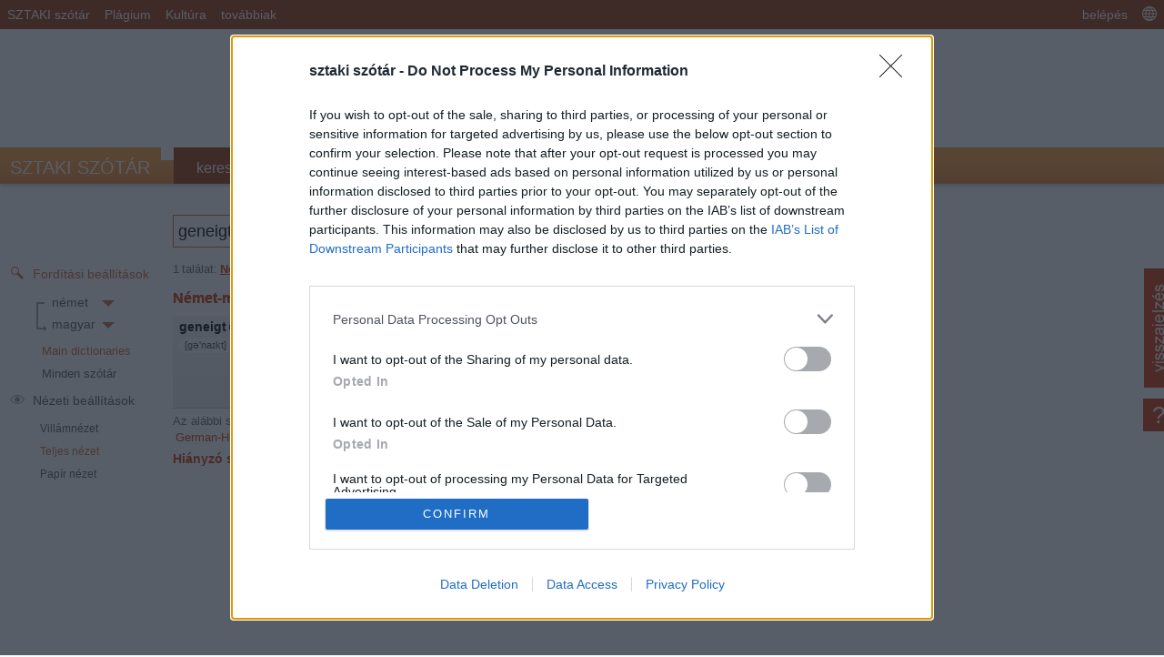

--- FILE ---
content_type: text/html; charset=utf-8
request_url: https://szotar.sztaki.hu/search?searchWord=geneigt&fromlang=ger&tolang=hun&outLanguage=hun
body_size: 11811
content:
<!DOCTYPE html>
<html lang="hu" dir="ltr">
    <head>
<meta http-equiv="Content-Type" content="text/html; charset=utf-8" />
        <meta http-equiv="X-UA-Compatible" content="IE=9; IE=8; IE=7; IE=EDGE" />
        <meta name="viewport" content="initial-scale=1.0, width=device-width, minimum-scale=1.0, maximum-scale=1.0, user-scalable=no" />
        <title>SZTAKI Szótár | német - magyar fordítás: geneigt  | magyar, angol, német, francia, olasz, lengyel, holland, bolgár online szótár és fordító</title>

        <meta http-equiv="Content-Type" content="text/html; charset=utf-8" />
<link rel="shortcut icon" href="/sites/all/themes/szotar1/favicon.ico" type="image/x-icon" />
<meta name="description" content="MTA SZTAKI online szótár. Magyarország legkedveltebb szótár szolgáltatása."/>
<meta name="keywords" content="online szótár, www.sztaki.hu, szotar.sztaki.hu, dict.sztaki.hu, web, WAP, mobil, Elosztott Rendszerek Osztálya, DSD"/>
<meta name="google-site-verification" content="BnV9lOUidgHd5XyddJMtbqvNiaXj_qp2k435jjKh9os" />
        <link type="text/css" rel="stylesheet" media="all" href="https://szotar.sztaki.hu/sites/default/files/css/css_c59c15989618d826888e35bd40eed66a.css" />
<link type="text/css" rel="stylesheet" media="all and (max-width: 500px)" href="https://szotar.sztaki.hu/sites/default/files/css/css_7853bd4da7c06b8a56885f616ffba58f.css" />
<link type="text/css" rel="stylesheet" media="only screen and (min-device-width: 768px) and (max-device-width: 1024px)" href="https://szotar.sztaki.hu/sites/default/files/css/css_2de7fda6f08f6703241fe68fbcb35576.css" />
<!-- InMobi Choice. Consent Manager Tag v3.0 (for TCF 2.2) -->
<script type="text/javascript" async=true>
(function() {
  var host = window.location.hostname;
  var element = document.createElement('script');
  var firstScript = document.getElementsByTagName('script')[0];
  var url = 'https://cmp.inmobi.com'
    .concat('/choice/', 'sXHStNgCDYL9c', '/', host, '/choice.js?tag_version=V3');
  var uspTries = 0;
  var uspTriesLimit = 3;
  element.async = true;
  element.type = 'text/javascript';
  element.src = url;

  firstScript.parentNode.insertBefore(element, firstScript);

  function makeStub() {
    var TCF_LOCATOR_NAME = '__tcfapiLocator';
    var queue = [];
    var win = window;
    var cmpFrame;

    function addFrame() {
      var doc = win.document;
      var otherCMP = !!(win.frames[TCF_LOCATOR_NAME]);

      if (!otherCMP) {
        if (doc.body) {
          var iframe = doc.createElement('iframe');

          iframe.style.cssText = 'display:none';
          iframe.name = TCF_LOCATOR_NAME;
          doc.body.appendChild(iframe);
        } else {
          setTimeout(addFrame, 5);
        }
      }
      return !otherCMP;
    }

    function tcfAPIHandler() {
      var gdprApplies;
      var args = arguments;

      if (!args.length) {
        return queue;
      } else if (args[0] === 'setGdprApplies') {
        if (
          args.length > 3 &&
          args[2] === 2 &&
          typeof args[3] === 'boolean'
        ) {
          gdprApplies = args[3];
          if (typeof args[2] === 'function') {
            args[2]('set', true);
          }
        }
      } else if (args[0] === 'ping') {
        var retr = {
          gdprApplies: gdprApplies,
          cmpLoaded: false,
          cmpStatus: 'stub'
        };

        if (typeof args[2] === 'function') {
          args[2](retr);
        }
      } else {
        if(args[0] === 'init' && typeof args[3] === 'object') {
          args[3] = Object.assign(args[3], { tag_version: 'V3' });
        }
        queue.push(args);
      }
    }

    function postMessageEventHandler(event) {
      var msgIsString = typeof event.data === 'string';
      var json = {};

      try {
        if (msgIsString) {
          json = JSON.parse(event.data);
        } else {
          json = event.data;
        }
      } catch (ignore) {}

      var payload = json.__tcfapiCall;

      if (payload) {
        window.__tcfapi(
          payload.command,
          payload.version,
          function(retValue, success) {
            var returnMsg = {
              __tcfapiReturn: {
                returnValue: retValue,
                success: success,
                callId: payload.callId
              }
            };
            if (msgIsString) {
              returnMsg = JSON.stringify(returnMsg);
            }
            if (event && event.source && event.source.postMessage) {
              event.source.postMessage(returnMsg, '*');
            }
          },
          payload.parameter
        );
      }
    }

    while (win) {
      try {
        if (win.frames[TCF_LOCATOR_NAME]) {
          cmpFrame = win;
          break;
        }
      } catch (ignore) {}

      if (win === window.top) {
        break;
      }
      win = win.parent;
    }
    if (!cmpFrame) {
      addFrame();
      win.__tcfapi = tcfAPIHandler;
      win.addEventListener('message', postMessageEventHandler, false);
    }
  };

  makeStub();

  function makeGppStub() {
    const CMP_ID = 10;
    const SUPPORTED_APIS = [
      '2:tcfeuv2',
      '6:uspv1',
      '7:usnatv1',
      '8:usca',
      '9:usvav1',
      '10:uscov1',
      '11:usutv1',
      '12:usctv1'
    ];

    window.__gpp_addFrame = function (n) {
      if (!window.frames[n]) {
        if (document.body) {
          var i = document.createElement("iframe");
          i.style.cssText = "display:none";
          i.name = n;
          document.body.appendChild(i);
        } else {
          window.setTimeout(window.__gpp_addFrame, 10, n);
        }
      }
    };
    window.__gpp_stub = function () {
      var b = arguments;
      __gpp.queue = __gpp.queue || [];
      __gpp.events = __gpp.events || [];

      if (!b.length || (b.length == 1 && b[0] == "queue")) {
        return __gpp.queue;
      }

      if (b.length == 1 && b[0] == "events") {
        return __gpp.events;
      }

      var cmd = b[0];
      var clb = b.length > 1 ? b[1] : null;
      var par = b.length > 2 ? b[2] : null;
      if (cmd === "ping") {
        clb(
          {
            gppVersion: "1.1", // must be “Version.Subversion”, current: “1.1”
            cmpStatus: "stub", // possible values: stub, loading, loaded, error
            cmpDisplayStatus: "hidden", // possible values: hidden, visible, disabled
            signalStatus: "not ready", // possible values: not ready, ready
            supportedAPIs: SUPPORTED_APIS, // list of supported APIs
            cmpId: CMP_ID, // IAB assigned CMP ID, may be 0 during stub/loading
            sectionList: [],
            applicableSections: [-1],
            gppString: "",
            parsedSections: {},
          },
          true
        );
      } else if (cmd === "addEventListener") {
        if (!("lastId" in __gpp)) {
          __gpp.lastId = 0;
        }
        __gpp.lastId++;
        var lnr = __gpp.lastId;
        __gpp.events.push({
          id: lnr,
          callback: clb,
          parameter: par,
        });
        clb(
          {
            eventName: "listenerRegistered",
            listenerId: lnr, // Registered ID of the listener
            data: true, // positive signal
            pingData: {
              gppVersion: "1.1", // must be “Version.Subversion”, current: “1.1”
              cmpStatus: "stub", // possible values: stub, loading, loaded, error
              cmpDisplayStatus: "hidden", // possible values: hidden, visible, disabled
              signalStatus: "not ready", // possible values: not ready, ready
              supportedAPIs: SUPPORTED_APIS, // list of supported APIs
              cmpId: CMP_ID, // list of supported APIs
              sectionList: [],
              applicableSections: [-1],
              gppString: "",
              parsedSections: {},
            },
          },
          true
        );
      } else if (cmd === "removeEventListener") {
        var success = false;
        for (var i = 0; i < __gpp.events.length; i++) {
          if (__gpp.events[i].id == par) {
            __gpp.events.splice(i, 1);
            success = true;
            break;
          }
        }
        clb(
          {
            eventName: "listenerRemoved",
            listenerId: par, // Registered ID of the listener
            data: success, // status info
            pingData: {
              gppVersion: "1.1", // must be “Version.Subversion”, current: “1.1”
              cmpStatus: "stub", // possible values: stub, loading, loaded, error
              cmpDisplayStatus: "hidden", // possible values: hidden, visible, disabled
              signalStatus: "not ready", // possible values: not ready, ready
              supportedAPIs: SUPPORTED_APIS, // list of supported APIs
              cmpId: CMP_ID, // CMP ID
              sectionList: [],
              applicableSections: [-1],
              gppString: "",
              parsedSections: {},
            },
          },
          true
        );
      } else if (cmd === "hasSection") {
        clb(false, true);
      } else if (cmd === "getSection" || cmd === "getField") {
        clb(null, true);
      }
      //queue all other commands
      else {
        __gpp.queue.push([].slice.apply(b));
      }
    };
    window.__gpp_msghandler = function (event) {
      var msgIsString = typeof event.data === "string";
      try {
        var json = msgIsString ? JSON.parse(event.data) : event.data;
      } catch (e) {
        var json = null;
      }
      if (typeof json === "object" && json !== null && "__gppCall" in json) {
        var i = json.__gppCall;
        window.__gpp(
          i.command,
          function (retValue, success) {
            var returnMsg = {
              __gppReturn: {
                returnValue: retValue,
                success: success,
                callId: i.callId,
              },
            };
            event.source.postMessage(msgIsString ? JSON.stringify(returnMsg) : returnMsg, "*");
          },
          "parameter" in i ? i.parameter : null,
          "version" in i ? i.version : "1.1"
        );
      }
    };
    if (!("__gpp" in window) || typeof window.__gpp !== "function") {
      window.__gpp = window.__gpp_stub;
      window.addEventListener("message", window.__gpp_msghandler, false);
      window.__gpp_addFrame("__gppLocator");
    }
  };

  makeGppStub();

  var uspStubFunction = function() {
    var arg = arguments;
    if (typeof window.__uspapi !== uspStubFunction) {
      setTimeout(function() {
        if (typeof window.__uspapi !== 'undefined') {
          window.__uspapi.apply(window.__uspapi, arg);
        }
      }, 500);
    }
  };

  var checkIfUspIsReady = function() {
    uspTries++;
    if (window.__uspapi === uspStubFunction && uspTries < uspTriesLimit) {
      console.warn('USP is not accessible');
    } else {
      clearInterval(uspInterval);
    }
  };

  if (typeof window.__uspapi === 'undefined') {
    window.__uspapi = uspStubFunction;
    var uspInterval = setInterval(checkIfUspIsReady, 6000);
  }
})();
</script>
<!-- End InMobi Choice. Consent Manager Tag v3.0 (for TCF 2.2) -->
		
        <link href="/sites/all/themes/szotar1/styles/article_full.css" rel="stylesheet" type="text/css" media="all">        <script type="text/javascript">
            var time0 = new Date();
        </script>
         <!--[if IE]><script type="text/javascript" src="/sites/all/modules/hubla/js/excanvas.js"></script><![endif]-->
<script src="//www.googletagservices.com/tag/js/gpt.js"></script>
<script src="//headerbidding.services/files/hb.js"></script>
<script src="//headerbidding.services/files/szotar_sztaki.js"></script>
        <script type="text/javascript" src="https://szotar.sztaki.hu/sites/default/files/js/js_1f6f3da6adaf874561e4736b51292108.js"></script>
<script type="text/javascript">
<!--//--><![CDATA[//><!--
jQuery.extend(Drupal.settings, {"basePath":"\/","fbconnect":{"user_pictures":"allow","language_code":"hu_HU","app_id":"182788991769805","debug":0,"connect_js":"document.location.protocol + '\/\/connect.facebook.net\/en_US\/all.js'","loginout_mode":"manual","invite_name":"sztaki sz\u00f3t\u00e1r","fast_reg_mode":1,"fast_reg_autoname":0,"fbuid":null,"user":{"uid":0,"fbuid":null}},"hubla_lang":"hun","heartbeat_language":"hu","heartbeat_poll_url":"https:\/\/szotar.sztaki.hu\/heartbeat\/js\/poll"});
//--><!]]>
</script>
<!-- Google tag (gtag.js) -->
<script async src="https://www.googletagmanager.com/gtag/js?id=G-BYTBLD1S24"></script>
<script>
    window.dataLayer = window.dataLayer || [];
    function gtag(){dataLayer.push(arguments);}
    gtag('js', new Date());

    gtag('config', 'G-BYTBLD1S24');
</script>
<!-- Google Tag Manager -->
<script>(function(w,d,s,l,i){w[l]=w[l]||[];w[l].push({'gtm.start':
new Date().getTime(),event:'gtm.js'});var f=d.getElementsByTagName(s)[0],
j=d.createElement(s),dl=l!='dataLayer'?'&l='+l:'';j.async=true;j.src=
'https://www.googletagmanager.com/gtm.js?id='+i+dl;f.parentNode.insertBefore(j,f);
})(window,document,'script','dataLayer','GTM-5DX5F32');</script>
<!-- End Google Tag Manager -->
    </head>

    <body class="not-front not-logged-in page-search one-sidebar sidebar-left mac chrome safari i18n-hu">
<!-- Google Tag Manager (noscript) -->
<noscript><iframe src="https://www.googletagmanager.com/ns.html?id=GTM-5DX5F32"
height="0" width="0" style="display:none;visibility:hidden"></iframe></noscript>
<!-- End Google Tag Manager (noscript) -->
        <div id="earthmother">
            <div id="top_navbar"> 
                <!-- PHP generálás: -->
                  <div id="block-hubla-8" class="block block-hubla">

  <div class="content">
    <div id="fblock2"><ul>
<li><a href="/">SZTAKI szótár</a></li><li><a href="http://kopi.sztaki.hu/index.php">Plágium</a></li><li><a href="http://nda.sztaki.hu/kereso/index.php">Kultúra</a></li><li class="expandable"><a href="/">továbbiak</a><ul>
<li><a href="http://dsd.sztaki.hu/">DSD</a></li><li><a href="http://sztaki.hu/">SZTAKI</a></li></ul></li><li class="expandable top_navbar-action top_navbar-logout langswicon"><a href="/"><img src="/sites/all/themes/szotar1/images/icons/language_white_16.png" width="16" height="16" alt="Interface language"></a><ul>
<li><a href="https://szotar.sztaki.hu/en/%252Fsearch?searchWord=geneigt&amp;fromlang=ger&amp;tolang=hun&amp;outLanguage=hun"><img src="/sites/all/modules/languageicons/flags/en.png" alt="English" title="English"  class="language-icon" width="16" height="12" /> English</a></li><li><a href="https://szotar.sztaki.hu//search?searchWord=geneigt&amp;fromlang=ger&amp;tolang=hun&amp;outLanguage=hun"><img src="/sites/all/modules/languageicons/flags/hu.png" alt="Magyar" title="Magyar"  class="language-icon" width="16" height="12" /> Magyar</a></li></ul></li><li class=" top_navbar-action top_navbar-logout"><a href="/user/login?destination=search%253FsearchWord%253Dgeneigt%2526fromlang%253Dger%2526tolang%253Dhun%2526outLanguage%253Dhun">belépés</a></li></ul></div>  </div>
</div>

            </div>

            <script async src="//pagead2.googlesyndication.com/pagead/js/adsbygoogle.js"></script>
<!-- SZTAKI Szotar Head -->
<center style="padding:10px">
<ins class="adsbygoogle"
     style="display:inline-block;width:728px;height:90px;"
     data-ad-client="ca-pub-5202158435040203"
     data-ad-slot="7770580614"></ins>
<script>
(adsbygoogle = window.adsbygoogle || []).push({});
</script>
</center>
                                        <div style="position:relative;" id="top_func">    
                    <div id="logo">    
                        <a href="/" rel="home"><span class='sztaki'>SZTAKI</span> <span class='szotar'>SZÓTÁR</span></a>                    </div>
                    <!--                <div style="
                        position: absolute;
                        top: 20px;
                        left: 185px;
                        padding: 2px;
                        color: white;
                        font-weight: bold;
                        background: #c30;
                    ">béta verzió</div> -->
                    <div id="site_nav">    
                          <div id="block-hubla-11" class="block block-hubla">

  <div class="content">
    <div id="site_nav_in"><ul>
<li class=" active-trail"><a href="/search">keresés</a></li><li><a href="/community">közösség</a></li><li><a href="/lab">műhely</a></li><li><a href="/faq">GYIK</a></li></ul></div>  </div>
</div>
                    </div>
                </div><div id="bredcrumbcont"></div>        
            <div id="page" class="page"> 



                <div id="sitefunctions">    
                    <div class="headerlanguage"></div>
                    <!--   <div id="adv_leaderboard">
                       </div>
                    -->

                      <div id="block-hubla-0" class="block block-hubla">

  <div class="content">
    <form id="searchsform" action="/search">
                <input type="hidden" name="fromlang" id="fromlang" value="ger">
                <input type="hidden" name="tolang" id="tolang" value="hun"><script>document.write('<div class="headerlanguage" style="display: none;"><div class="selectwidget"><div class="reset" title="Nyelvi beállítások törlése"></div><select name="fromlang" autocomplete="off" class="languageselector"><option value="all">bármiről</option><option value="hun">magyar</option><option value="eng">angol</option><option value="ger" selected>német</option><option value="fre">francia</option><option value="ita">olasz</option><option value="spa">spanyol</option><option value="alb">albán</option><option value="ara">arab</option><option value="bel">belarusz</option><option value="bul">bolgár</option><option value="cze">cseh</option><option value="est">észt</option><option value="gre">görög</option><option value="hrv">horvát</option><option value="cmn">kínai</option><option value="pol">lengyel</option><option value="lit">litván</option><option value="rus">orosz</option><option value="por">portugál</option><option value="srp">szerb</option><option value="tur">török</option></select><div class="langswitch" title="Fordítási irány megváltoztatása"></div><select name="tolang" autocomplete="off" class="languageselector"><option value="all">bármire</option><option value="hun" selected>magyar</option><option value="eng">angol</option><option value="ger">német</option><option value="fre">francia</option><option value="ita">olasz</option><option value="spa">spanyol</option><option value="alb">albán</option><option value="ara">arab</option><option value="bel">belarusz</option><option value="bul">bolgár</option><option value="cze">cseh</option><option value="est">észt</option><option value="gre">görög</option><option value="hrv">horvát</option><option value="cmn">kínai</option><option value="pol">lengyel</option><option value="lit">litván</option><option value="rus">orosz</option><option value="por">portugál</option><option value="srp">szerb</option><option value="tur">török</option></select></div></div></div>');</script>
                <noscript><div class="headerlanguage"><div class="selectwidget"><div class="reset" title="Nyelvi beállítások törlése"></div><select name="fromlang" autocomplete="off" class="languageselector"><option value="all">bármiről</option><option value="hun">magyar</option><option value="eng">angol</option><option value="ger" selected>német</option><option value="fre">francia</option><option value="ita">olasz</option><option value="spa">spanyol</option><option value="alb">albán</option><option value="ara">arab</option><option value="bel">belarusz</option><option value="bul">bolgár</option><option value="cze">cseh</option><option value="est">észt</option><option value="gre">görög</option><option value="hrv">horvát</option><option value="cmn">kínai</option><option value="pol">lengyel</option><option value="lit">litván</option><option value="rus">orosz</option><option value="por">portugál</option><option value="srp">szerb</option><option value="tur">török</option></select><div class="langswitch" title="Fordítási irány megváltoztatása"></div><select name="tolang" autocomplete="off" class="languageselector"><option value="all">bármire</option><option value="hun" selected>magyar</option><option value="eng">angol</option><option value="ger">német</option><option value="fre">francia</option><option value="ita">olasz</option><option value="spa">spanyol</option><option value="alb">albán</option><option value="ara">arab</option><option value="bel">belarusz</option><option value="bul">bolgár</option><option value="cze">cseh</option><option value="est">észt</option><option value="gre">görög</option><option value="hrv">horvát</option><option value="cmn">kínai</option><option value="pol">lengyel</option><option value="lit">litván</option><option value="rus">orosz</option><option value="por">portugál</option><option value="srp">szerb</option><option value="tur">török</option></select></div></div></div></noscript><div id="searchform">    
                   <div id="searchform_field">
                       <input id="searchWord" class="searchWord" name="searchWord" type="text" value="geneigt" placeholder="" autocomplete="off" tabindex="1">
                   </div>
                   <div id="searchform_button">
                        <input type="submit" id="searchbtn" value="Keresés">
                   </div>
                </div>
                <input type="hidden" name="langcode" id="langcode" value="hu">
                <input type="hidden" name="u" id="u" value="0">
                <input type="hidden" name="langprefix" id="langprefix" value="">
                <input type="hidden" name="searchMode" id="searchMode" value="WORD_PREFIX">
                <input type="hidden" name="viewMode" id="viewMode" value="full">
                <input type="hidden" name="ignoreAccents" id="ignoreAccents" value="1">
                <span style="display:none;" id="allDictsJson">{"hun":"magyar","eng":"angol","ger":"n\u00e9met","fre":"francia","ita":"olasz","spa":"spanyol","alb":"alb\u00e1n","ara":"arab","bel":"belarusz","bul":"bolg\u00e1r","cze":"cseh","est":"\u00e9szt","gre":"g\u00f6r\u00f6g","hrv":"horv\u00e1t","cmn":"k\u00ednai","pol":"lengyel","lit":"litv\u00e1n","rus":"orosz","por":"portug\u00e1l","srp":"szerb","tur":"t\u00f6r\u00f6k"}</span></form>  </div>
</div>
   
                                    </div> 


                <div id="content">
                                        <div id="main_area">  
                        <div id="left_col">
                              <div id="block-hubla-9" class="block block-hubla">

  <div class="content">
    
                            <ul class="mainmenu">
                            <li class="menuitem active hidden" id="menu_refinesearch"><div class="header">Fordítási beállítások</div>
                                <ul class="submenu">
                                    <li class="menuitem" id="menu_langswitch">
                                        <!-- lang switcher is generated with searchform and moved with JS onload to sidebar
                                    <div class="langswitch" title="Fordítási irány megváltoztatása"></div>
                                    <div class="reset" title="Nyelvi beállítások törlése"></div> 
                                        <select autocomplete="off" class="languageselector"><option value="all">bármiről</option><option value="hun" >magyar</option><option value="eng" >angol</option><option value="ger" selected>német</option><option value="fre" >francia</option><option value="ita" >olasz</option><option value="spa" >spanyol</option><option value="alb" >albán</option><option value="ara" >arab</option><option value="bel" >belarusz</option><option value="bul" >bolgár</option><option value="cze" >cseh</option><option value="est" >észt</option><option value="gre" >görög</option><option value="hrv" >horvát</option><option value="cmn" >kínai</option><option value="pol" >lengyel</option><option value="lit" >litván</option><option value="rus" >orosz</option><option value="por" >portugál</option><option value="srp" >szerb</option><option value="tur" >török</option></select>
                                        <select autocomplete="off" class="languageselector"><option value="all">bármire</option><option value="hun" selected>magyar</option><option value="eng" >angol</option><option value="ger" >német</option><option value="fre" >francia</option><option value="ita" >olasz</option><option value="spa" >spanyol</option><option value="alb" >albán</option><option value="ara" >arab</option><option value="bel" >belarusz</option><option value="bul" >bolgár</option><option value="cze" >cseh</option><option value="est" >észt</option><option value="gre" >görög</option><option value="hrv" >horvát</option><option value="cmn" >kínai</option><option value="pol" >lengyel</option><option value="lit" >litván</option><option value="rus" >orosz</option><option value="por" >portugál</option><option value="srp" >szerb</option><option value="tur" >török</option></select>
                                         -->
                                    </li>

                                    <li class="menuitem"  id="myDictsDiv">        
                                        <!--div onclick="dictSelectorDialog(true, false, true);" id="mydictsnumber"></div-->
                                        <div id="dictGroups"><div class="myDictSelector"><div class="mySelectedDictGroups hidden">false</div><div gid="default_main_ger-hun" class="myDictGroupListItem defaultDictGroup"><div class="myDictGroupName" onclick="  useDictGroup('default_main_ger-hun', false, event, false);">Main dictionaries</div><div class="myDictGroupDetails"><div class="myDictGroupLangs hidden">Languages:<div><div><div class="myDictGroupLang">ger</div><div class="myDictGroupLang">hun</div></div></div></div><div  style="display:none;" class="myDictGroupDictList"><span class="myDictGroupDictHeader hidden">Dictionaries:</span><div class="checked myDictGroupDictItem" dictShort="ger-hun-sztaki-dict" style="display: block;" dictTitle="Német-magyar szótár">Német-magyar szótár</div><div class="checked myDictGroupDictItem" dictShort="ger-hun-extra-sztaki-dict" style="display: block;" dictTitle="German-Hungarian extra dictionary">German-Hungarian extra dictionary</div></div></div></div><div gid="default_all_ger-hun" class="myDictGroupListItem defaultDictGroup"><div class="myDictGroupName" onclick="  useDictGroup('default_all_ger-hun', false, event, false);">Minden szótár</div><div class="myDictGroupDetails"><div class="myDictGroupLangs hidden">Languages:<div><div><div class="myDictGroupLang">ger</div><div class="myDictGroupLang">hun</div></div></div></div><div  style="display:none;" class="myDictGroupDictList"><span class="myDictGroupDictHeader hidden">Dictionaries:</span><div class="checked myDictGroupDictItem" dictShort="ger-hun-6341192" style="display: block;" dictTitle="Gida DE">Gida DE</div><div class="checked myDictGroupDictItem" dictShort="ger-hun-sztaki-dict" style="display: block;" dictTitle="Német-magyar szótár">Német-magyar szótár</div><div class="checked myDictGroupDictItem" dictShort="ger-hun-7508464" style="display: block;" dictTitle="Német - Magyar">Német - Magyar</div><div class="checked myDictGroupDictItem" dictShort="ger-hun-3201672" style="display: block;" dictTitle="Orosz-Magyar szótár">Orosz-Magyar szótár</div><div class="checked myDictGroupDictItem" dictShort="ger-hun-extra-sztaki-dict" style="display: block;" dictTitle="German-Hungarian extra dictionary">German-Hungarian extra dictionary</div><div class="checked myDictGroupDictItem" dictShort="ger-hun-8091842" style="display: block;" dictTitle="Deu.-Ung.">Deu.-Ung.</div><div class="checked myDictGroupDictItem" dictShort="ger-hun-5107840" style="display: block;" dictTitle="Deu.-Ung.">Deu.-Ung.</div><div class="checked myDictGroupDictItem" dictShort="ger-hun-9195878" style="display: block;" dictTitle="Deu.-Ung.">Deu.-Ung.</div><div class="checked myDictGroupDictItem" dictShort="ger-hun-4010515" style="display: block;" dictTitle="Kisszótár">Kisszótár</div></div></div></div><div gid="dictGroupCreate" class="myDictGroupListItem addDictGroup" title="Itt létrehozhat új szótárcsoportot. A mező kiválasztása után megadhatja a csoport nevét, kiválaszthatja a taralmazott szótárakat és elmentheti a csoportot. "><form action="#" method="POST"><div class="addDictGroup" onclick="useDictGroup('dictGroupCreate', true, event);">
            <input id="dictGroupName" type="text" size="20" placeholder="Új csoport neve"onClick="useDictGroup('dictGroupCreate', true, event);" onkeydown="createDictGroupFromSelectedOnkeyup(event,'dictGroupCreate', true);"/><div class="addDictGroupImg hidden dictGroupButton" onclick="createDictGroupFromSelected(event,'dictGroupCreate', true)">mentés</div>
             </div><div id="addDictGroupInner" style="display:none;"><div class="dictgroupdecription">Itt létrehozhat új szótárcsoportot. Adja meg a nevét, válassza ki a taralmazott szótárakat, majd nyomja meg a 'mentés' gombot!</div></div></form></div><div class="dictGroupEditButton" style="display: none;"><a href="#" class="dictListShowMode dictListShowSelected" onclick="createDictGroupFromSelected(event, null, true);"><div class="addDictGroupDictAcceptImgImg dictGroupButton">mentés</div></a><a href="#" class="dictListShowMode dictListShowAll" onclick="setDictGroupShowMode('all', event);"><div class="addDictGroupDictImgImg"></div></a></div><div class="dictSelectList" id="dictListDiv" style="display:none;"><div class="dictSelectListDicts" id="dictListDivDicts" ><div class="dictlistfilterdescription">Válaszd ki a csoportba tartozó szótárakat</div><input type="text" class="dictListFilter" placeholder="szótárak szűrése"/><div class="clearDictListFilter" onclick="clearDictListFilter()"></div><form action="/hubla/dict_select" method="POST"><div class="dictSelectCheckboxSpan  ger-hun" id="span_ger-hun-6341192" dictShort="ger-hun-6341192" style="display: table;" dictTitle="Gida DE" title=""><input class="dictSelectCheckboxItem" id="ger-hun-6341192" type="checkbox" name="ger-hun-6341192" /><div class="dictdata"><div class="dict_title">Gida DE</div><div class="dictlink"><a href="/ger-hun-6341192">Tovább a szótárhoz</a></div><div class="dictMeta"><div class="words">1 szó, </div><div class="created">létrehozta admin, 2012/08/31 - 16:26</div></div><div class="description"></div></div></div><div class="dictSelectCheckboxSpan  ger-hun" id="span_ger-hun-sztaki-dict" dictShort="ger-hun-sztaki-dict" style="display: table;" dictTitle="Német-magyar szótár" title="Német-magyar nagyszótár"><input class="dictSelectCheckboxItem" id="ger-hun-sztaki-dict" type="checkbox" name="ger-hun-sztaki-dict" /><div class="dictdata"><div class="dict_title">Német-magyar szótár</div><div class="dictlink"><a href="/nemet-magyar-szotar">Tovább a szótárhoz</a></div><div class="dictMeta"><div class="words">35043 szó, </div><div class="created">létrehozta admin, 2012/08/31 - 16:26</div></div><div class="description">Német-magyar nagyszótár</div></div></div><div class="dictSelectCheckboxSpan  ger-hun" id="span_ger-hun-7508464" dictShort="ger-hun-7508464" style="display: table;" dictTitle="Német - Magyar" title=""><input class="dictSelectCheckboxItem" id="ger-hun-7508464" type="checkbox" name="ger-hun-7508464" /><div class="dictdata"><div class="dict_title">Német - Magyar</div><div class="dictlink"><a href="/ger-hun-7508464">Tovább a szótárhoz</a></div><div class="dictMeta"><div class="words">1 szó, </div><div class="created">létrehozta hidro, 2013/02/14 - 22:50</div></div><div class="description"></div></div></div><div class="dictSelectCheckboxSpan  ger-hun" id="span_ger-hun-3201672" dictShort="ger-hun-3201672" style="display: table;" dictTitle="Orosz-Magyar szótár" title=""><input class="dictSelectCheckboxItem" id="ger-hun-3201672" type="checkbox" name="ger-hun-3201672" /><div class="dictdata"><div class="dict_title">Orosz-Magyar szótár</div><div class="dictlink"><a href="/ger-hun-3201672">Tovább a szótárhoz</a></div><div class="dictMeta"><div class="words">0 szó, </div><div class="created">létrehozta inna917, 2014/03/22 - 17:10</div></div><div class="description"></div></div></div><div class="dictSelectCheckboxSpan  ger-hun" id="span_ger-hun-extra-sztaki-dict" dictShort="ger-hun-extra-sztaki-dict" style="display: table;" dictTitle="German-Hungarian extra dictionary" title="German-Hungarian extra dictionary"><input class="dictSelectCheckboxItem" id="ger-hun-extra-sztaki-dict" type="checkbox" name="ger-hun-extra-sztaki-dict" /><div class="dictdata"><div class="dict_title">German-Hungarian extra dictionary</div><div class="dictlink"><a href="/german-hungarian-extra-dictionary">Tovább a szótárhoz</a></div><div class="dictMeta"><div class="words">14117 szó, </div><div class="created">létrehozta admin, 2017/01/26 - 11:44</div></div><div class="description">German-Hungarian extra dictionary</div></div></div><div class="dictSelectCheckboxSpan  ger-hun" id="span_ger-hun-8091842" dictShort="ger-hun-8091842" style="display: table;" dictTitle="Deu.-Ung." title=""><input class="dictSelectCheckboxItem" id="ger-hun-8091842" type="checkbox" name="ger-hun-8091842" /><div class="dictdata"><div class="dict_title">Deu.-Ung.</div><div class="dictlink"><a href="/node/517544">Tovább a szótárhoz</a></div><div class="dictMeta"><div class="words">1 szó, </div><div class="created">létrehozta aveohell11, 2017/02/12 - 18:22</div></div><div class="description"></div></div></div><div class="dictSelectCheckboxSpan  ger-hun" id="span_ger-hun-5107840" dictShort="ger-hun-5107840" style="display: table;" dictTitle="Deu.-Ung." title=""><input class="dictSelectCheckboxItem" id="ger-hun-5107840" type="checkbox" name="ger-hun-5107840" /><div class="dictdata"><div class="dict_title">Deu.-Ung.</div><div class="dictlink"><a href="/ger-hun-5107840">Tovább a szótárhoz</a></div><div class="dictMeta"><div class="words">0 szó, </div><div class="created">létrehozta aveohell11, 2017/02/12 - 18:24</div></div><div class="description"></div></div></div><div class="dictSelectCheckboxSpan  ger-hun" id="span_ger-hun-9195878" dictShort="ger-hun-9195878" style="display: table;" dictTitle="Deu.-Ung." title=""><input class="dictSelectCheckboxItem" id="ger-hun-9195878" type="checkbox" name="ger-hun-9195878" /><div class="dictdata"><div class="dict_title">Deu.-Ung.</div><div class="dictlink"><a href="/ger-hun-9195878">Tovább a szótárhoz</a></div><div class="dictMeta"><div class="words">0 szó, </div><div class="created">létrehozta aveohell11, 2017/02/12 - 18:26</div></div><div class="description"></div></div></div><div class="dictSelectCheckboxSpan  ger-hun" id="span_ger-hun-4010515" dictShort="ger-hun-4010515" style="display: table;" dictTitle="Kisszótár" title="AKADÉMIA Kiadó kisszótára 1987"><input class="dictSelectCheckboxItem" id="ger-hun-4010515" type="checkbox" name="ger-hun-4010515" /><div class="dictdata"><div class="dict_title">Kisszótár</div><div class="dictlink"><a href="/ger-hun-4010515">Tovább a szótárhoz</a></div><div class="dictMeta"><div class="words">0 szó, </div><div class="created">létrehozta Viktor, 2018/05/23 - 14:00</div></div><div class="description">AKADÉMIA Kiadó kisszótára 1987</div></div></div></form></div></div></div></div>
                                    </li>
                                </ul>
                            </li>
                            <li class="menuitem hidden" id="menu_views"><div class="header">Nézeti beállítások</div>
                                <ul class="submenu">
                                    <li class="menuitem " id="simple" title="Áttekintést könnyítő, példamondatok nélküli nézet"><div class="header">Villámnézet</div></li>
                                    <li class="menuitem active" id="full" title="Részletes szócikkek, példamondatuk, tezaurusz"><div class="header">Teljes nézet</div></li>
                                    <li class="menuitem " id="paper"><div class="header" title="Hagyományos papírszótárnézet">Papír nézet</div></li>
                                </ul>
                            </li>
                </ul>  </div>
</div>
                                                                                                            </div>  
                        <div id="center_col">  
                                                           
                                                        

                            
                            <div id="helpdialog"></div>

                            <div class="panel-display panel-1col clear-block" >
  <div class="panel-panel panel-col">
    <div><div class="panel-pane pane-block pane-hubla-2" >
  
  
  
  <div class="pane-content">
    <div id="undoContainer" style="display:none"></div>

<ul id="myMenu" class="contextMenu  ui-widget ui-widget-content ui-corner-all fg-menu-container" style="display: none">
    <li class="insert"><a href="#insert">Add New</a></li>
</ul>
<ul id="copyMenu" class="contextMenu  ui-widget ui-widget-content ui-corner-all fg-menu-container" style="display: none">
    <li class="insert"><a href="#insert">Add New</a></li>
</ul>

<div id="upload-form" style="display: none" title="Upload picture" class="ui-dialog ui-widget ui-widget-content ui-corner-all ui-draggable ui-resizable">
    <p class="validateTips"></p>
    <form>
        <p><label for="name">Saját fájl:</label>
        <input type="file" name="upload" id="picture-file" class="text ui-widget-content ui-corner-all" />
        </p>
        <p><label for="url">Vagy URL:</label>
        <input type="text" name="url" id="picture-url" value="" class="text ui-widget-content ui-corner-all" />
        </p>
    </form>
</div>

<ul id="categorymenu" class="sf-menu" style="display: none">
    <ul class="qualmenulist">
         <li class="selectable sf-delete"><a href="">Delete</a></li>
    </ul>
</ul>

<div class="nodein grid-11 alpha">


<script type="text/javascript">
 soundManager.url = '/misc/';
</script>
        <div class="contentStat"><div class="contentStatItem" neo4jid="25" shortname="ger-hun-sztaki-dict" nid="270109"><div class="contentStatCount">1</div>  találat: <div class="contentStatDict"><a class="currentPage" href="#25">Német-magyar szótár</a></div></div></div>
		                    <div id="searchresults" class="grid-11">
                                         			                        <div id='25' class='dictTitle anon_role' did='25'><h2 class='dictTitleText' did='25'><a href="/nemet-magyar-szotar">Német-magyar szótár</a></h2><div class='dictHeaderFunctions' did='25'><form action="../node/270109/subscribe?destination=node%2F 270109"  accept-charset="UTF-8" method="post" id="hubla-dictjoin-button-form" style="display: inline-block;">
<div><fieldset style="margin: 0; padding: 0;"><input type="submit" name="op" id="edit-submit" value="csatlakozom"  class="form-submit" />
</fieldset>
<input type="hidden" name="form_build_id" id="form-rGJ6AS8sP_8sz1eDXtiXJ9JSPrOdI4zzB_nTgL-RDL4" value="form-rGJ6AS8sP_8sz1eDXtiXJ9JSPrOdI4zzB_nTgL-RDL4"  />
<input type="hidden" name="form_id" id="edit-hubla-dictjoin-button-form" value="hubla_dictjoin_button_form"  />

</div></form>
</div></div><div class="firefoxstupidtablepositionbugwrapper"><div class="articlewrapper"><div class="eNode owned eRoot article" nid="451779" lid="391647" did="25"  dn="ger-hun-sztaki-dict" dnid="270109" tid="391763" from="ger" to="hun" w="geneigt" ><div class="Word eNodeText"><span class="prop prop_content freetext" >geneigt</span><img class="playSound" src="/sites/all/themes/szotar1/images/icons/audio.gif" onclick="playSound('geneigt', 'ger', this);"><span class="pos prop prop_pos qualmenu" title="melléknév" key="pos" label="3"  >mn</span> <span class="ipaPronunciation prop prop_ipaPronunciation pronunciation noneditable freetext" title="" key="ipaPronunciation"   >gə'naɪkt</span>  <div title="Megjegyzés a szócikkhez" class="comments"><a href="/nemet-magyar-szotar/forum/geneigt-8756694"><em>0</em></a></div></div><div class="eNodeLists"><ol d="1" class="meaningList MeaningList WordMeaningList num" ><li class="eNode meaning Meaning Meaning-meaning  owned" nid="451780" cid="2605141" d="3" lid="391663" clid="391661" t="Meaning" c="meaning" add="video audio picture expression example seeAt definition translation subMeaning "><div class="toggleEdit" title="Belejavítok"></div><div class="eNodeLists"><ol d="3" class="translationList WordList comma" ><li class="eNode translation Word Word-translation last-child owned" nid="404723" cid="2605144" d="5" lid="391669" clid="391667" t="Word" c="translation" lang="hun" add="seeAlso syntacticallyIncorrect alternateForm "><div class="translation eNodeText"><a class="prop prop_content freetext" href="/search?searchWord=jóindulatú&amp;fromlang=hun&amp;tolang=ger&amp;outLanguage=hun" class="active">jóindulatú</a><div class="wordLikeIcon eIcon"  title="Szószedetbe illeszteni"></div><img class="playSound" src="/sites/all/themes/szotar1/images/icons/audio.gif" onclick="playSound('j%C3%B3indulat%C3%BA', 'hun', this);"><div class="eNodeLists"></div></div></li></ol></div></li><li class="eNode meaning Meaning Meaning-meaning  owned" nid="451781" cid="2605147" d="3" lid="391663" clid="391661" t="Meaning" c="meaning" add="video audio picture expression example seeAt definition translation subMeaning "><div class="toggleEdit" title="Belejavítok"></div><div class="eNodeLists"><ol d="3" class="translationList WordList comma" ><li class="eNode translation Word Word-translation  owned" nid="415791" cid="2605150" d="5" lid="391669" clid="391667" t="Word" c="translation" lang="hun" add="seeAlso syntacticallyIncorrect alternateForm "><div class="translation eNodeText"><a class="prop prop_content freetext" href="/search?searchWord=hajlandó&amp;fromlang=hun&amp;tolang=ger&amp;outLanguage=hun" class="active">hajlandó</a><div class="wordLikeIcon eIcon"  title="Szószedetbe illeszteni"></div><img class="playSound" src="/sites/all/themes/szotar1/images/icons/audio.gif" onclick="playSound('hajland%C3%B3', 'hun', this);"><div class="eNodeLists"></div></div></li><li class="eNode translation Word Word-translation last-child owned" nid="415846" cid="2605153" d="5" lid="391669" clid="391667" t="Word" c="translation" lang="hun" add="seeAlso syntacticallyIncorrect alternateForm "><div class="translation eNodeText"><a class="prop prop_content freetext" href="/search?searchWord=készséges&amp;fromlang=hun&amp;tolang=ger&amp;outLanguage=hun" class="active">készséges</a><div class="wordLikeIcon eIcon"  title="Szószedetbe illeszteni"></div><img class="playSound" src="/sites/all/themes/szotar1/images/icons/audio.gif" onclick="playSound('k%C3%A9szs%C3%A9ges', 'hun', this);"><div class="eNodeLists"></div></div></li></ol></div></li><li class="eNode meaning Meaning Meaning-meaning  owned" nid="451782" cid="2605156" d="3" lid="391663" clid="391661" t="Meaning" c="meaning" add="video audio picture expression example seeAt definition translation subMeaning "><div class="toggleEdit" title="Belejavítok"></div><div class="eNodeLists"><ol d="3" class="translationList WordList comma" ><li class="eNode translation Word Word-translation last-child owned" nid="451783" cid="2605159" d="5" lid="391669" clid="391667" t="Word" c="translation" lang="hun" add="seeAlso syntacticallyIncorrect alternateForm "><div class="translation eNodeText"><a class="prop prop_content freetext" href="/search?searchWord=hajlamos&amp;fromlang=hun&amp;tolang=ger&amp;outLanguage=hun" class="active">hajlamos</a><div class="wordLikeIcon eIcon"  title="Szószedetbe illeszteni"></div><img class="playSound" src="/sites/all/themes/szotar1/images/icons/audio.gif" onclick="playSound('hajlamos', 'hun', this);"><div class="eNodeLists"></div></div></li></ol></div></li><li class="eNode meaning Meaning Meaning-meaning last-child owned" nid="451784" cid="2605162" d="3" lid="391663" clid="391661" t="Meaning" c="meaning" add="video audio picture expression example seeAt definition translation subMeaning "><div class="toggleEdit" title="Belejavítok"></div><div class="eNodeLists"><ol d="3" class="translationList WordList comma" ><li class="eNode translation Word Word-translation  owned" nid="394752" cid="2605165" d="5" lid="391669" clid="391667" t="Word" c="translation" lang="hun" add="seeAlso syntacticallyIncorrect alternateForm "><div class="translation eNodeText"><a class="prop prop_content freetext" href="/search?searchWord=lejtõs&amp;fromlang=hun&amp;tolang=ger&amp;outLanguage=hun" class="active">lejtõs</a><div class="wordLikeIcon eIcon"  title="Szószedetbe illeszteni"></div><img class="playSound" src="/sites/all/themes/szotar1/images/icons/audio.gif" onclick="playSound('lejt%C3%B5s', 'hun', this);"><div class="eNodeLists"></div></div></li><li class="eNode translation Word Word-translation  owned" nid="451785" cid="2605168" d="5" lid="391669" clid="391667" t="Word" c="translation" lang="hun" add="seeAlso syntacticallyIncorrect alternateForm "><div class="translation eNodeText"><a class="prop prop_content freetext" href="/search?searchWord=dõlt&amp;fromlang=hun&amp;tolang=ger&amp;outLanguage=hun" class="active">dõlt</a><div class="wordLikeIcon eIcon"  title="Szószedetbe illeszteni"></div><img class="playSound" src="/sites/all/themes/szotar1/images/icons/audio.gif" onclick="playSound('d%C3%B5lt', 'hun', this);"><div class="eNodeLists"></div></div></li><li class="eNode translation Word Word-translation last-child owned" nid="451786" cid="2605171" d="5" lid="391669" clid="391667" t="Word" c="translation" lang="hun" add="seeAlso syntacticallyIncorrect alternateForm "><div class="translation eNodeText"><a class="prop prop_content freetext" href="/search?searchWord=kedvezõ&amp;fromlang=hun&amp;tolang=ger&amp;outLanguage=hun" class="active">kedvezõ</a><div class="wordLikeIcon eIcon"  title="Szószedetbe illeszteni"></div><img class="playSound" src="/sites/all/themes/szotar1/images/icons/audio.gif" onclick="playSound('kedvez%C3%B5', 'hun', this);"><div class="eNodeLists"></div></div></li></ol></div></li></ol></div></div></div></div><div id="contentStatComplete"></div><div class="contentStatContainer contentStatUnmatched"><div class="contentStatTitle">Az alábbi szótárakban nem volt találat:</div><div class="contentStatItem"><div class="contentStatDict"><a href="/german-hungarian-extra-dictionary">German-Hungarian extra dictionary</a></div></div></div><div class="addWord"><span class="addWordHeader" onclick="showRequestDictSelecForm(1);">Hiányzó szó jelzése, hozzáadása</span><div class="addWordDicts" style="display:none;">ger-hun-sztaki-dict,ger-hun-extra-sztaki-dict</div></div>                    </div>
                
</div>

  </div>

  
  </div>
</div>
  </div>
</div>

                            


                            






                            
                        </div>  
                        <div id="right_col">
                                                                                                                            <!-- mobile advertisements -->
                                    <!-- no mobile advertisements this time -->
                                
                                                            
                        </div>  
                    </div> 
                </div> 
                <div id="sztakifooter">


                    <div id="footer-region">
                        <div id="fb-root"></div>
                        <script>(function(d, s, id) {
                            var js, fjs = d.getElementsByTagName(s)[0];
                            if (d.getElementById(id)) return;
                            js = d.createElement(s); js.id = id;
                            js.src = "//connect.facebook.net/en_GB/all.js#xfbml=1";
                            fjs.parentNode.insertBefore(js, fjs);
                        }(document, 'script', 'facebook-jssdk'));</script>                    

                        <div class="fb-outer">
                                                                                          <a href="https://www.sztaki.hu/tudomany/hirek/tobb-ezer-processzort-es-tobb-terabajt-memoriat-ajanl-fel-sztaki-es-wigner-fk?utm_source=szotar&utm_medium=banner&utm_campaign=covid19"><img src="/sites/all/themes/szotar1/images/COVID-detailed_thmb_300.jpg" width="300" height="200" alt="COVID-19 Fight"></a>
                                                                                    <div class="fb-like" data-href="http://facebook.com/sztakiszotar" data-send="false" data-layout="button_count" data-width="100" data-show-faces="true"></div>

                                                            <p>SZTAKI szótár Copyright © 1995-2025 <a href="http://www.sztaki.hu/" target="_top">HUN-REN SZTAKI</a> - <a id="dsd-logo-footer" href="http://dsd.sztaki.hu" target="_top">dsd.sztaki.hu</a></p>
                                <p><a href="mailto:szotar@dsd.sztaki.hu">Webmaster</a> - <a href="/community/credits" target="_top">köszönet</a> - <a href="/policies">adatvédelmi elvek</a></p>
                                <p>Illustrations by <a href="http://raindropmemory.deviantart.com/">Raindropmemory</a></p>
                            </div> 
                                                        
                    </div>  

                </div>
                <div>



                </div>
                      <div id="fb-root"></div>
      <script type="text/javascript">
        window.fbAsyncInit = function() {
          FB.init({
            appId  : '182788991769805',
            status : true, // check login status
            cookie : true, // enable cookies to allow the server to access the session
            xfbml  : true,
            logging: '0',
            channelURL: 'http://szotar.sztaki.hu/sites/all/modules/fbconnect/channel.html',
            oauth : true
          });

        jQuery(document).trigger('fb:init');
        };

        (function() {
          var e = document.createElement('script');
          e.src = document.location.protocol + '//connect.facebook.net/en_US/all.js';
          e.async = true;
          document.getElementById('fb-root').appendChild(e);
        }());
      </script>
<div style="display: none"><form action="/search?destination=search%3FsearchWord%3Dgeneigt%26fromlang%3Dger%26tolang%3Dhun%26outLanguage%3Dhun"  accept-charset="UTF-8" method="post" id="fbconnect-autoconnect-form">
<div><input type="submit" name="op" id="edit-connect" value="Connect"  class="form-submit" />
<input type="hidden" name="form_build_id" id="form-MJ9y_O7JMa4L-o0eOpuNF_sjIBGSHFfvuym5UcyZrvE" value="form-MJ9y_O7JMa4L-o0eOpuNF_sjIBGSHFfvuym5UcyZrvE"  />
<input type="hidden" name="form_id" id="edit-fbconnect-autoconnect-form" value="fbconnect_autoconnect_form"  />

</div></form>
</div>
                <script type="text/javascript">

                var _gaq = _gaq || [];
                _gaq.push(['_setAccount', 'UA-5709468-2']);
                _gaq.push(['_trackPageview']);

                (function() {
                    var ga = document.createElement('script'); ga.type = 'text/javascript'; ga.async = true;
                    ga.src = ('https:' == document.location.protocol ? 'https://ssl' : 'http://www') + '.google-analytics.com/ga.js';
                    var s = document.getElementsByTagName('script')[0]; s.parentNode.insertBefore(ga, s);
                })();

                </script>
            </div>
        </div>
        <script type="text/javascript">
var hublaTime = 0.0079069137573242;
var domReadyTime;
$('document').ready(function(){
                
    domReadyTime = new Date();
    domReadyTime = domReadyTime - time0;
});
var windowLoadTime;
$(window).load(function(){
    windowLoadTime = new Date();
    windowLoadTime = windowLoadTime - time0;
});
        </script>
    </body>
</html>


--- FILE ---
content_type: text/html; charset=utf-8
request_url: https://www.google.com/recaptcha/api2/aframe
body_size: 268
content:
<!DOCTYPE HTML><html><head><meta http-equiv="content-type" content="text/html; charset=UTF-8"></head><body><script nonce="it25-q5E0NgqkFEbXuIJCw">/** Anti-fraud and anti-abuse applications only. See google.com/recaptcha */ try{var clients={'sodar':'https://pagead2.googlesyndication.com/pagead/sodar?'};window.addEventListener("message",function(a){try{if(a.source===window.parent){var b=JSON.parse(a.data);var c=clients[b['id']];if(c){var d=document.createElement('img');d.src=c+b['params']+'&rc='+(localStorage.getItem("rc::a")?sessionStorage.getItem("rc::b"):"");window.document.body.appendChild(d);sessionStorage.setItem("rc::e",parseInt(sessionStorage.getItem("rc::e")||0)+1);localStorage.setItem("rc::h",'1769140424693');}}}catch(b){}});window.parent.postMessage("_grecaptcha_ready", "*");}catch(b){}</script></body></html>